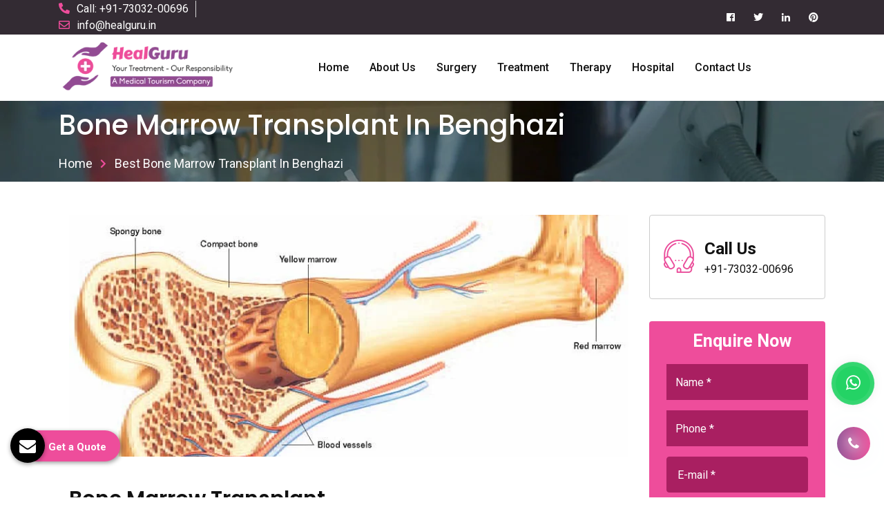

--- FILE ---
content_type: text/html; charset=UTF-8
request_url: https://www.healguru.in/bone-marrow-transplant-in-benghazi.html
body_size: 15108
content:
<!doctype html>
<html lang="en">
<head>
<base href="https://www.healguru.in/">
<meta charset="utf-8">
<meta name="viewport" content="width=device-width, initial-scale=1, shrink-to-fit=no">
<title>Bone Marrow Transplant In Benghazi, Bone Marrow Transplant Hospital Cost In India For Benghazi Patients</title>
<meta name="description" content="For Bone Marrow Transplant in Benghazi, contact HEALGURU. We are associated with best Bone Marrow Transplant Hospital and top surgeons in India providing best cost for Benghazi Patients. Book your appointment now">
<meta name="keywords" content="Bone Marrow Transplant In Benghazi, Bone Marrow Transplant Hospital, Bone Marrow Transplant Cost, Bone Marrow Transplant Surgeons, Bone Marrow Transplant Specialist, Bone Marrow Transplant Doctors">
<meta name="author" content="HealGuru India Pvt Ltd">


<link rel="canonical" href="https://www.healguru.in/bone-marrow-transplant-in-benghazi.html">

<meta name="distribution" content="global">
<meta name="language" content="English">
<meta name="rating" content="general">
<meta name="ROBOTS" content="index, follow">
<meta name="revisit-after" content="Daily">
<meta name="googlebot" content="index, follow">
<meta name="bingbot" content="index, follow">

<meta name="og:title" content="Medical Treatment In India | Best Surgery In India | Medical Travel To India">
<meta name="og:site_name" content="medicaltravel.healguru.in">
<meta name="og:description" content="If you want to get a surgery, a treatment or an organ transplant in India, Healguru is there to help. High Quality Hospitals with Meticulously Experienced Surgeons is our commitment."> 
<meta name="og:type" content="Medical Tourism">
<meta name="og:image" content="https://www.healguru.in/images/sitepages/company-profile.png">
<meta name="og:url" content="https://www.healguru.in/">

<meta name="twitter:card" content="medicaltravel.healguru.in">
<meta name="twitter:site" content="https://www.healguru.in/">
<meta name="twitter:title" content="Medical Treatment In India | Best Surgery In India | Medical Travel To India">
<meta name="twitter:description" content="If you want to get a surgery, a treatment or an organ transplant in India, Healguru is there to help. High Quality Hospitals with Meticulously Experienced Surgeons is our commitment."> 
<meta name="twitter:image" content="https://www.healguru.in/images/sitepages/company-profile.png">

<meta name="viewport" content="width=device-width, initial-scale=1">
<link rel="shortcut icon" type="image/x-icon" href="healguru/img/favicon.png">
<link rel="stylesheet" href="healguru/css/normalize.css">
<link rel="stylesheet" href="healguru/css/main.css">
<link rel="stylesheet" href="healguru/css/bootstrap.min.css">
<link rel="stylesheet" href="healguru/css/animate.min.css">
<link rel="stylesheet" href="healguru/css/fontawesome-all.min.css">
<link rel="stylesheet" href="healguru/fonts/flaticon.css">
<link rel="stylesheet" href="healguru/css/font/flaticon.css">
<link rel="stylesheet" href="healguru/css/meanmenu.min.css">
<link rel="stylesheet" href="healguru/css/magnific-popup.css">
<link rel="stylesheet" href="healguru/vendor/OwlCarousel/owl.carousel.min.css">
<link rel="stylesheet" href="healguru/vendor/OwlCarousel/owl.theme.default.min.css" >
<link rel="stylesheet" href="healguru/vendor/slider/css/nivo-slider.css" >
<link rel="stylesheet" href="healguru/css/elements.css">
<link rel="stylesheet" href="healguru/style.css">
<script src="healguru/js/modernizr-3.5.0.min.js"></script>
<!-- Global site tag (gtag.js) - Google Analytics -->
<script async src="https://www.googletagmanager.com/gtag/js?id=UA-137744808-1"></script>
<script>
  window.dataLayer = window.dataLayer || [];
  function gtag(){dataLayer.push(arguments);}
  gtag('js', new Date());

  gtag('config', 'UA-137744808-1');
</script><script async src="https://www.googletagmanager.com/gtag/js?id=G-M10N0D4X1G"></script>
<script>
  window.dataLayer = window.dataLayer || [];
  function gtag(){dataLayer.push(arguments);}
  gtag('js', new Date());

  gtag('config', 'G-M10N0D4X1G');
</script>


</head>
<body class="mean-container">


<!-- scrollUp End Here -->
<div id="wrapper" class="wrapper">
  <!-- Header Area Start Here -->

<div class="header-top-bar top-bar-border-bottom bg-light-primary100">
<div class="container">
<div class="row">
<div class="col-xl-4 col-lg-4 col-md-12 col-12 header-contact-layout1 ">
<ul>
<li> <i class="fas fa-phone"></i>Call:  +91-73032-00696</li>
<li> <i class="far fa-envelope"></i><a  href="mailto:info@healguru.in" class="email-link" title="info@healguru.in">info@healguru.in</a></li>
</ul>
</div>

<div class="col-xl-4 col-lg-4 col-md-12 col-sm-12 col-xs-12 google_translate_element-type text-center">
<div class="google-translate">                            
<div id="google_translate_element"></div>
<script>
function googleTranslateElementInit() {
new google.translate.TranslateElement({pageLanguage: 'en'}, 'google_translate_element');
}
//]]>
</script>
<script src="https://translate.google.com/translate_a/element.js?cb=googleTranslateElementInit"></script>
</div> 
</div>

<div class="col-xl-4 d-none d-xl-block">
<ul class="header-social-layout1">
<li> <a href="https://www.facebook.com/HealguruIndia/" target="_blank" title="Facebook"> <i class="fab fa-facebook-f"></i> </a> </li>
<li> <a href="https://twitter.com/healguru" target="_blank" title="Twitter"> <i class="fab fa-twitter"></i> </a> </li>
<li> <a href="https://www.linkedin.com/company/healguru" target="_blank" title="Linkedin"> <i class="fab fa-linkedin-in"></i> </a> </li>
<li> <a href="https://in.pinterest.com/healguru/" target="_blank" title="Pinterest"> <i class="fab fa-pinterest"></i> </a> </li>

</ul>
</div>
</div>
</div>
</div>

<header id="header_1">
<div class="header-menu-area header-menu-layout1">
<div class="container">
<div class="row no-gutters d-flex align-items-center">
<div class="col-lg-3 col-md-4 logo-area-layout1"> <a href="/" class="temp-logo" title="HealGuru India Pvt Ltd "> <img src="images/heal-guru-logo.png" alt="HealGuru India Pvt Ltd " class="img-fluid" title="HealGuru India Pvt Ltd "> </a> </div>
<div class="col-lg-8 col-md-8 possition-static">
<div class="template-main-menu">
<nav id="dropdown">
<ul>
<li> <a href="/" title="Home">Home</a></li>
<li> <a href="about-us.html" title="About us">About us</a></li>
<li> <a role="button" class="pointercss" title="Surgery">Surgery</a>
<ul class="mega-menu">
<li> <a href="spine-surgery-in-benghazi.html" title="">Spine Surgery </a></li>
<li> <a href="angioplasty-surgery-in-benghazi.html" title="">Angioplasty Surgery </a></li>
<li> <a href="bentall-surgery-in-benghazi.html" title="">Bentall Surgery </a></li>
<li> <a href="brain-surgery-in-benghazi.html" title="">Brain Surgery </a></li>
<li> <a href="gastric-sleeve-surgery-in-benghazi.html" title="">Gastric Sleeve Surgery </a></li>
<li> <a href="cardiac-surgery-in-benghazi.html" title="">Cardiac Surgery </a></li>
<li> <a href="hip-resurfacing-in-benghazi.html" title="">Hip Resurfacing </a></li>
<li> <a href="bypass-surgery-in-benghazi.html" title="">Bypass Surgery </a></li>
<li> <a href="robotic-cancer-surgery-in-benghazi.html" title="">Robotic Cancer Surgery </a></li>
<li> <a href="knee-surgery-in-benghazi.html" title="">Knee Surgery </a></li>
<li> <a href="oncology-surgery-in-benghazi.html" title="">Oncology Surgery </a></li>
<li> <a href="paediatric-orthopedic-surgery-in-benghazi.html" title="">Paediatric Orthopedic Surgery </a></li>
<li> <a href="breast-surgery-in-benghazi.html" title="Breast Surgery">Breast Surgery </a></li>
<li> <a href="breast-implant-surgery-in-benghazi.html" title="Breast Implant Surgery">Breast Implant Surgery </a></li>
<li> <a href="bariatric-surgery-in-benghazi.html" title="Bariatric Surgery ">Bariatric Surgery  </a></li>
<li> <a href="heart-surgery-in-benghazi.html" title="Heart Surgery">Heart Surgery </a></li>
<li> <a href="coronary-angioplasty-surgery-in-benghazi.html" title="Coronary Angioplasty Surgery">Coronary Angioplasty Surgery </a></li>
<li> <a href="coronary-artery-bypass-graft-in-benghazi.html" title="Coronary Artery Bypass Graft">Coronary Artery Bypass Graft </a></li>
<li> <a href="heart-bypass-surgery-in-benghazi.html" title="Heart Bypass Surgery">Heart Bypass Surgery </a></li>
<li> <a href="heart-valve-replacement-surgery-in-benghazi.html" title="Heart Valve Replacement Surgery">Heart Valve Replacement Surgery </a></li>
<li> <a href="orthopedic-surgery-in-benghazi.html" title="Orthopedic Surgery">Orthopedic Surgery </a></li>
<li> <a href="knee-replacement-surgery-in-benghazi.html" title="">Knee Replacement Surgery </a></li>
<li> <a href="hip-replacement-surgery-in-benghazi.html" title="">Hip Replacement Surgery  </a></li>
<li> <a href="spinal-surgery-in-benghazi.html" title="Spinal Surgery">Spinal Surgery </a></li>
<li> <a href="brain-tumor-surgery-in-benghazi.html" title="Brain Tumor Surgery">Brain Tumor Surgery </a></li>
<li> <a href="neurosurgery-in-benghazi.html" title="Neurosurgery">Neurosurgery </a></li>
<li> <a href="robotic-surgery-in-benghazi.html" title="Robotic Surgery">Robotic Surgery </a></li>
<li> <a href="spinal-stenosis-surgery-in-benghazi.html" title="Spinal Stenosis Surgery">Spinal Stenosis Surgery </a></li>
<li> <a href="sleeve-gastrectomy-surgery-in-benghazi.html" title="Sleeve Gastrectomy Surgery">Sleeve Gastrectomy Surgery </a></li>
<li> <a href="oncology-in-benghazi.html" title="Oncology">Oncology </a></li>
<li> <a href="organ-transplantation-in-benghazi.html" title="Organ Transplantation">Organ Transplantation </a></li>

</ul>
</li>
<li> <a role="button" class="pointercss" title="Treatment">Treatment</a>
<ul class="mega-menu">
<li> <a href="stem-cell-treatment-in-benghazi.html " title="">Stem Cell Treatment </a></li>
<li> <a href="cheap-cancer-treatment-in-benghazi.html " title="">Cheap Cancer Treatment </a></li>
<li> <a href="best-cancer-treatment-in-benghazi.html " title="">Best Cancer Treatment </a></li>
<li> <a href="cancer-treatment-in-benghazi.html " title="Cancer Treatment">Cancer Treatment </a></li>
<li> <a href="dental-treatment-in-benghazi.html " title="Dental Treatment">Dental Treatment </a></li>
<li> <a href="organ-transplant-in-benghazi.html " title="Organ Transplant">Organ Transplant </a></li>
<li> <a href="kidney-transplant-in-benghazi.html " title="Kidney Transplant">Kidney Transplant </a></li>
<li> <a href="liver-transplant-in-benghazi.html " title="Liver Transplant">Liver Transplant </a></li>
<li> <a href="urology-treatment-in-benghazi.html " title="Urology Treatment">Urology Treatment </a></li>
<li> <a href="bone-marrow-transplant-in-benghazi.html " title="Bone Marrow Transplant">Bone Marrow Transplant </a></li>
<li> <a href="herniated-disc-treatment-in-benghazi.html " title="Herniated Disc Treatment">Herniated Disc Treatment </a></li>
<li> <a href="breast-cancer-treatment-in-benghazi.html " title="Breast Cancer Treatment">Breast Cancer Treatment </a></li>
<li> <a href="lung-cancer-treatment-in-benghazi.html " title="Lung Cancer Treatment">Lung Cancer Treatment </a></li>
<li> <a href="prostate-cancer-treatment-in-benghazi.html " title="Prostate Cancer Treatment">Prostate Cancer Treatment </a></li>
<li> <a href="brain-tumor-treatment-in-benghazi.html " title="Brain Tumor Treatment">Brain Tumor Treatment </a></li>
<li> <a href="brain-cancer-treatment-in-benghazi.html " title="Brain Cancer Treatment">Brain Cancer Treatment </a></li>
<li> <a href="alternative-cancer-treatment-in-benghazi.html " title="Alternative Cancer Treatment">Alternative Cancer Treatment </a></li>
<li> <a href="cancer-specialist-in-benghazi.html " title="Cancer Specialist">Cancer Specialist </a></li>
<li> <a href="blood-cancer-treatment-in-benghazi.html " title="Blood Cancer Treatment">Blood Cancer Treatment </a></li>
<li> <a href="lymphoma-treatment-in-benghazi.html " title="Lymphoma Treatment">Lymphoma Treatment </a></li>
<li> <a href="liver-cancer-treatment-in-benghazi.html " title="Liver Cancer Treatment">Liver Cancer Treatment </a></li>
<li> <a href="bone-cancer-treatment-in-benghazi.html " title="Bone Cancer Treatment">Bone Cancer Treatment </a></li>
<li> <a href="mouth-cancer-treatment-in-benghazi.html " title="Mouth Cancer Treatment">Mouth Cancer Treatment </a></li>
<li> <a href="oncology-treatment-in-benghazi.html " title="Oncology Treatment">Oncology Treatment </a></li>
<li> <a href="heart-treatment-in-benghazi.html " title="Heart Treatment">Heart Treatment </a></li>

</ul>
</li>
<li> <a role="button" class="pointercss" title="Therapy">Therapy</a>
<ul class="dropdown-menu-col-1">
<li> <a href="stem-cell-therapy-in-benghazi.html " title=" ">Stem Cell Therapy </a></li>
<li> <a href="proton-beam-therapy-in-benghazi.html " title=" ">Proton Beam Therapy </a></li>
<li> <a href="chemotherapy-in-benghazi.html " title="Chemotherapy ">Chemotherapy </a></li>
<li> <a href="radiotherapy-in-benghazi.html " title="Radiotherapy ">Radiotherapy </a></li>

</ul>
</li>
<li> <a href="hospitals.html" title="Hospital">Hospital</a></li>
<li> <a href="contact-us.html" title="Contact Us">Contact Us</a></li>
</ul>
</nav>
</div>
</div>          
</div>
</div>
</div>
</header>
  
<section class="inner-page-banner bg-common inner-page-top-margin" data-bg-image="healguru/img/figure/figure2.jpg">
    <div class="container">
      <div class="row">
        <div class="col-12">
          <div class="breadcrumbs-area">
            <h1>Bone Marrow Transplant In Benghazi </h1>
            <ul>
              <li> <a href="/" title="Home">Home</a> </li>
              <li>Best Bone Marrow Transplant In Benghazi</li>
            </ul>
          </div>
        </div>
      </div>
    </div>
  </section>
   <section class="single-department-wrap-layout1 bg-light-primary100 py-5">
    <div class="container">
      <div class="row" id="no-equal-gallery">
      
        <div class="col-xl-9 col-lg-8 col-12 no-equal-item">
          <div class="tab-content">
            <div role="tabpanel" class="tab-pane fade active show" id="department1">
              <div class="single-departments-box-layout1 single-departments-img">
                <div class="single-departments-img"> 
					
				<img src="images/products/img-bone-marrow-transplant.jpg" class="img-fluid" alt="Bone Marrow Transplant  In Benghazi" title="Bone Marrow Transplant In Benghazi"> </div>
                <div class="item-content">
                  <div class="item-content-wrap department-info">
                    <h2 class="item-title title-bar-primary5">Bone Marrow Transplant</h2>
                    <p style="text-align:justify">Seeking for<strong> Bone Marrow Transplant In Benghazi</strong>? <strong>HealGuru India Pvt Ltd</strong> act as a bridge to minimize the gap and help Benghazi patients to get quality and affordable health services in India. We have an experienced team of professionals to assist you throughout your stay. If you are looking for <strong>Bone Marrow Transplant in Benghazi</strong>, we the prominent Medical Tourism Company based in India will take you from Benghazi to India for your <strong>Bone Marrow Transplant</strong>. So, you can rely on us for making the necessary arrangements such as hotel bookings near to the hospital, FRRO registration, on ground patient management and foreign exchange services from Benghazi to India.</p>

<p style="text-align:justify">We ensure that our Benghazi clients get the services from the top Doctors for <strong>Bone Marrow Transplant in India</strong>. Our aim is to make outstanding health services accessible to everyone by facilitating the patient’s stay in India so that he or she can comfortably go through the treatment without any concern.</p>

<p style="text-align:justify">The <strong>Bone Marrow Transplant </strong>Hospital in India is accredited by JCI and NABH to establish trust and credibility among the patients coming from Benghazi. The high success rate of all surgeries and treatment is a sign of the quality of the health services here. We also promise the lowest <strong>Bone Marrow Transplant </strong>Cost. So, you don’t need to think twice, if you are living in Benghazi and looking to get best <strong>Bone Marrow Transplant in India</strong>. Call now to discuss more.</p>
                  </div>
                </div>
              </div>
            </div>
          </div>
        </div>
        
<div class="sidebar-widget-area sidebar-break-md col-xl-3 col-lg-4 col-12 no-equal-item">
          <div class="widget widget-call-to-action-light">
            <div class="media"> <img src="healguru/img/figure/figure6.png" alt="figure">
              <div class="media-body space-sm">
                <p class="mb-0">Call Us</p>
                <span> +91-73032-00696</span> </div>
            </div>
          </div>

          <div class="widget widget-appointment text-center">
            <p class="enquiry-title text-center w-100">Enquire Now</p>
			<div class="modal-body" id="topenquirybox_product">
                    <div id="tsuccessmsg_product" class="msg"></div>
            <form name="enquiryform" action="enquiries/add" method="post" >
        <input type="hidden" name="enquiry_for" value="Enquiry For Contact Us">
       <input type="hidden" name="page_url" value="https://www.healguru.in/bone-marrow-transplant-in-benghazi.html">	
              <div class="form-group">
                <input type="text" placeholder="Name *" class="form-control" name="name" id="form-name"  data-error="Name field is required" required>
                <div class="help-block with-errors"></div>
              </div>
              <div class="form-group">
                <input type="text" placeholder="Phone *" class="form-control" name="mobile" id="form-phone" onKeyPress="return event.charCode >= 48 &amp;&amp; event.charCode <= 57 || event.charCode == 43 || event.charCode == 45 || event.charCode == 0" maxlength="15"  data-error="Phone field is required" required>
                <div class="help-block with-errors"></div>
              </div>
              <div class="form-group">
              <input type="email" placeholder="E-mail *" class="form-control" name="email" id="form-email"
                                        data-error="E-mail field is required" required>
                <div class="help-block with-errors"></div>
              </div> 
			  
			  
					 <div class="form-group">
                        												<select name ="country" class="form-control">
						<option value="">Select Country</option>
												<option value="India">India</option>						
												<option value="Afghanistan">Afghanistan</option>						
												<option value="Albania">Albania</option>						
												<option value="Algeria">Algeria</option>						
												<option value="American Samoa">American Samoa</option>						
												<option value="Andorra">Andorra</option>						
												<option value="Angola">Angola</option>						
												<option value="Anguilla">Anguilla</option>						
												<option value="Antarctica">Antarctica</option>						
												<option value="Antigua and Barbuda">Antigua and Barbuda</option>						
												<option value="Argentina">Argentina</option>						
												<option value="Armenia">Armenia</option>						
												<option value="Aruba">Aruba</option>						
												<option value="Australia">Australia</option>						
												<option value="Austria">Austria</option>						
												<option value="Azerbaijan">Azerbaijan</option>						
												<option value="Bahamas">Bahamas</option>						
												<option value="Bahrain">Bahrain</option>						
												<option value="Bangladesh">Bangladesh</option>						
												<option value="Barbados">Barbados</option>						
												<option value="Belarus">Belarus</option>						
												<option value="Belgium">Belgium</option>						
												<option value="Belize">Belize</option>						
												<option value="Benin">Benin</option>						
												<option value="Bermuda">Bermuda</option>						
												<option value="Bhutan">Bhutan</option>						
												<option value="Bolivia">Bolivia</option>						
												<option value="Bosnia and Herzegowina">Bosnia and Herzegowina</option>						
												<option value="Botswana">Botswana</option>						
												<option value="Bouvet Island">Bouvet Island</option>						
												<option value="Brazil">Brazil</option>						
												<option value="British Indian Ocean Territory">British Indian Ocean Territory</option>						
												<option value="Brunei Darussalam">Brunei Darussalam</option>						
												<option value="Bulgaria">Bulgaria</option>						
												<option value="Burkina Faso">Burkina Faso</option>						
												<option value="Burundi">Burundi</option>						
												<option value="Cambodia">Cambodia</option>						
												<option value="Cameroon">Cameroon</option>						
												<option value="Canada">Canada</option>						
												<option value="Cape Verde">Cape Verde</option>						
												<option value="Cayman Islands">Cayman Islands</option>						
												<option value="Central African Republic">Central African Republic</option>						
												<option value="Chad">Chad</option>						
												<option value="Chile">Chile</option>						
												<option value="China">China</option>						
												<option value="Christmas Island">Christmas Island</option>						
												<option value="Cocos (Keeling) Islands">Cocos (Keeling) Islands</option>						
												<option value="Colombia">Colombia</option>						
												<option value="Comoros">Comoros</option>						
												<option value="Congo">Congo</option>						
												<option value="Cook Islands">Cook Islands</option>						
												<option value="Costa Rica">Costa Rica</option>						
												<option value="Croatia (local name: Hrvatska)">Croatia (local name: Hrvatska)</option>						
												<option value="Cuba">Cuba</option>						
												<option value="Cyprus">Cyprus</option>						
												<option value="Czech Republic">Czech Republic</option>						
												<option value="Denmark">Denmark</option>						
												<option value="Djibouti">Djibouti</option>						
												<option value="Dominica">Dominica</option>						
												<option value="Dominican Republic">Dominican Republic</option>						
												<option value="East Timor">East Timor</option>						
												<option value="Ecuador">Ecuador</option>						
												<option value="Egypt">Egypt</option>						
												<option value="El Salvador">El Salvador</option>						
												<option value="Equatorial Guinea">Equatorial Guinea</option>						
												<option value="Eritrea">Eritrea</option>						
												<option value="Estonia">Estonia</option>						
												<option value="Ethiopia">Ethiopia</option>						
												<option value="Falkland Islands (Malvinas)">Falkland Islands (Malvinas)</option>						
												<option value="Faroe Islands">Faroe Islands</option>						
												<option value="Fiji">Fiji</option>						
												<option value="Finland">Finland</option>						
												<option value="France">France</option>						
												<option value="France Metropolitan">France Metropolitan</option>						
												<option value="French Guiana">French Guiana</option>						
												<option value="French Polynesia">French Polynesia</option>						
												<option value="French Southern Territories">French Southern Territories</option>						
												<option value="Gabon">Gabon</option>						
												<option value="Gambia">Gambia</option>						
												<option value="Georgia">Georgia</option>						
												<option value="Germany">Germany</option>						
												<option value="Ghana">Ghana</option>						
												<option value="Gibraltar">Gibraltar</option>						
												<option value="Greece">Greece</option>						
												<option value="Greenland">Greenland</option>						
												<option value="Grenada">Grenada</option>						
												<option value="Guadeloupe">Guadeloupe</option>						
												<option value="Guam">Guam</option>						
												<option value="Guatemala">Guatemala</option>						
												<option value="Guinea">Guinea</option>						
												<option value="Guinea-Bissau">Guinea-Bissau</option>						
												<option value="Guyana">Guyana</option>						
												<option value="Haiti">Haiti</option>						
												<option value="Heard and Mc Donald Islands">Heard and Mc Donald Islands</option>						
												<option value="Honduras">Honduras</option>						
												<option value="Hong Kong">Hong Kong</option>						
												<option value="Hungary">Hungary</option>						
												<option value="Iceland">Iceland</option>						
												<option value="Indonesia">Indonesia</option>						
												<option value="Iran (Islamic Republic of Iraq">Iran (Islamic Republic of Iraq</option>						
												<option value="Ireland">Ireland</option>						
												<option value="Israel">Israel</option>						
												<option value="Italy">Italy</option>						
												<option value="Jamaica">Jamaica</option>						
												<option value="Japan">Japan</option>						
												<option value="Jordan">Jordan</option>						
												<option value="Kazakhstan">Kazakhstan</option>						
												<option value="Kenya">Kenya</option>						
												<option value="Kiribati">Kiribati</option>						
												<option value="Kuwait">Kuwait</option>						
												<option value="Kyrgyzstan">Kyrgyzstan</option>						
												<option value="Latvia">Latvia</option>						
												<option value="Lebanon">Lebanon</option>						
												<option value="Lesotho">Lesotho</option>						
												<option value="Liberia">Liberia</option>						
												<option value="Libyan Arab Jamahiriya">Libyan Arab Jamahiriya</option>						
												<option value="Liechtenstein">Liechtenstein</option>						
												<option value="Lithuania">Lithuania</option>						
												<option value="Luxembourg">Luxembourg</option>						
												<option value=" Macao"> Macao</option>						
												<option value="Macedonia">Macedonia</option>						
												<option value="Madagascar">Madagascar</option>						
												<option value="Malawi">Malawi</option>						
												<option value=" Malaysia"> Malaysia</option>						
												<option value="Maldives">Maldives</option>						
												<option value="Mali">Mali</option>						
												<option value="Malta">Malta</option>						
												<option value="Marshall Islands">Marshall Islands</option>						
												<option value="Martinique">Martinique</option>						
												<option value="Mauritania">Mauritania</option>						
												<option value="Mauritius">Mauritius</option>						
												<option value="Mayotte">Mayotte</option>						
												<option value="Mexico">Mexico</option>						
												<option value="Micronesia">Micronesia</option>						
												<option value="Moldova">Moldova</option>						
												<option value="Monaco">Monaco</option>						
												<option value="Mongolia">Mongolia</option>						
												<option value="Montserrat">Montserrat</option>						
												<option value="Morocco">Morocco</option>						
												<option value="Mozambique">Mozambique</option>						
												<option value="Myanmar">Myanmar</option>						
												<option value="Namibia">Namibia</option>						
												<option value="Nauru">Nauru</option>						
												<option value="Nepal">Nepal</option>						
												<option value="Netherlands">Netherlands</option>						
												<option value="Netherlands Antilles">Netherlands Antilles</option>						
												<option value="New Caledonia">New Caledonia</option>						
												<option value="New Zealand">New Zealand</option>						
												<option value="Nicaragua">Nicaragua</option>						
												<option value="Niger">Niger</option>						
												<option value="Nigeria">Nigeria</option>						
												<option value="Niue">Niue</option>						
												<option value="Norfolk Island">Norfolk Island</option>						
												<option value="North Korea">North Korea</option>						
												<option value="Northern Mariana Islands">Northern Mariana Islands</option>						
												<option value="Norway">Norway</option>						
												<option value="Oman">Oman</option>						
												<option value="Pakistan">Pakistan</option>						
												<option value="Palau">Palau</option>						
												<option value="Panama">Panama</option>						
												<option value="Papua New Guinea">Papua New Guinea</option>						
												<option value="Paraguay">Paraguay</option>						
												<option value="Peru">Peru</option>						
												<option value="Philippines">Philippines</option>						
												<option value="Pitcairn">Pitcairn</option>						
												<option value="Poland">Poland</option>						
												<option value="Portugal">Portugal</option>						
												<option value="Puerto Rico">Puerto Rico</option>						
												<option value="Qatar">Qatar</option>						
												<option value="Reunion">Reunion</option>						
												<option value="Romania">Romania</option>						
												<option value="Russian Federation">Russian Federation</option>						
												<option value="Rwanda">Rwanda</option>						
												<option value="Saint Kitts and Nevis">Saint Kitts and Nevis</option>						
												<option value="Saint Lucia">Saint Lucia</option>						
												<option value="Saint Vincent and the Grenadines">Saint Vincent and the Grenadines</option>						
												<option value="Samoa">Samoa</option>						
												<option value="San Marino">San Marino</option>						
												<option value="Sao Tome and Principe">Sao Tome and Principe</option>						
												<option value="Saudi Arabia">Saudi Arabia</option>						
												<option value="Senegal">Senegal</option>						
												<option value="Seychelles">Seychelles</option>						
												<option value="Sierra Leone">Sierra Leone</option>						
												<option value="Singapore">Singapore</option>						
												<option value="Slovakia (Slovak Republic)">Slovakia (Slovak Republic)</option>						
												<option value="Slovenia">Slovenia</option>						
												<option value="Solomon Islands">Solomon Islands</option>						
												<option value="Somalia">Somalia</option>						
												<option value="South Africa">South Africa</option>						
												<option value="South Korea">South Korea</option>						
												<option value="Spain">Spain</option>						
												<option value="Sri Lanka">Sri Lanka</option>						
												<option value="St. Helena">St. Helena</option>						
												<option value="St. Pierre and Miquelon">St. Pierre and Miquelon</option>						
												<option value="Sudan">Sudan</option>						
												<option value="Suriname">Suriname</option>						
												<option value="Svalbard and Jan Mayen Islands">Svalbard and Jan Mayen Islands</option>						
												<option value="Swaziland">Swaziland</option>						
												<option value="Sweden">Sweden</option>						
												<option value="Switzerland">Switzerland</option>						
												<option value="Syrian Arab Republic">Syrian Arab Republic</option>						
												<option value="Taiwan">Taiwan</option>						
												<option value="Tajikistan">Tajikistan</option>						
												<option value="Tanzania">Tanzania</option>						
												<option value="Thailand">Thailand</option>						
												<option value="Togo">Togo</option>						
												<option value="Tokelau">Tokelau</option>						
												<option value="Tonga">Tonga</option>						
												<option value="Trinidad and Tobago">Trinidad and Tobago</option>						
												<option value="Tunisia">Tunisia</option>						
												<option value="Turkey">Turkey</option>						
												<option value="Turkmenistan">Turkmenistan</option>						
												<option value="Turks and Caicos Islands">Turks and Caicos Islands</option>						
												<option value="Tuvalu">Tuvalu</option>						
												<option value="Uganda">Uganda</option>						
												<option value="Ukraine">Ukraine</option>						
												<option value="United Arab Emirates">United Arab Emirates</option>						
												<option value="United Kingdom">United Kingdom</option>						
												<option value="United States">United States</option>						
												<option value=" United States Minor Outlying Islands"> United States Minor Outlying Islands</option>						
												<option value="Uruguay">Uruguay</option>						
												<option value="Uzbekistan">Uzbekistan</option>						
												<option value="Vanuatu">Vanuatu</option>						
												<option value="Vatican City State (Holy See)">Vatican City State (Holy See)</option>						
												<option value="Venezuela">Venezuela</option>						
												<option value="Vietnam">Vietnam</option>						
												<option value="Virgin Islands (British)">Virgin Islands (British)</option>						
												<option value="Virgin Islands (U.S.)">Virgin Islands (U.S.)</option>						
												<option value="Wallis And Futuna Islands">Wallis And Futuna Islands</option>						
												<option value="Western Sahara">Western Sahara</option>						
												<option value="Yemen">Yemen</option>						
												<option value="Yugoslavia">Yugoslavia</option>						
												<option value="Congo, The Democratic Republic Of The Zambia">Congo, The Democratic Republic Of The Zambia</option>						
												<option value="Zimbabwe">Zimbabwe</option>						
												 
						</select>
												
                        <div class="help-block with-errors"></div>
                     </div>
					 
             <div class="form-group">
                <textarea placeholder="Write to Us" class="textarea form-control" name="message"
                                        id="form-message" rows="5" cols="20" data-error="Message field is required"
                                        required></textarea>
                <div class="help-block with-errors"></div>
              </div>
              <div class="form-group text-center">
                <button class="item-btn">Submit Now<i class="fas fa-chevron-right"></i></button>
              </div>
            </form>
			</div>
          </div>
        </div>
		 <script src="https://code.jquery.com/jquery-1.12.3.min.js"></script>

<script>
   $(function() {
   	$("#topenquirybox_product form").on('submit', function(event) {
   		
   		var $form = $(this);		
   		$.ajax({
   			type: $form.attr('method'),
   			url: $form.attr('action'),
   			data: $form.serialize(),
   			success: function() {
    		$('#tsuccessmsg_product').html('Thank you for your enquiry with us, <br> Our representative will get in touch with you soon.');
   		 	$('#tsuccessmsg_product').addClass(' alert alert-success');
   						 			 
   			 $("#tsuccessmsg_product").show();
   			 setTimeout(function() { $("#tsuccessmsg_product").hide(); }, 5000);
   			 $('#topenquirybox_product form')[0].reset();		 
    			
   			}
   		});
   		event.preventDefault();		 
   	});
   });
</script>      </div>
    </div>
  </section>


  <section class="faq">
<div class="container">
<div class="row">
<div class="col-xl-6 col-lg-6 col-md-6 col-sm-12 col-xs-12 content-side-product-details align-self-center">
                
     
 
  
 
  
 
  
 
  
 
  
 
  
 
  
 
  
 
  
 
 <p style="text-align:justify">If you&#39;re looking for Bone Marrow Transplant in Benghazi, <strong>HealGuru India Pvt Ltd </strong>can help. As a medical tourism company in India, we provide high-quality medical facilities to patients from all over the world, including Benghazi to India. We work with top-rated hospitals In India and highly skilled surgeons who specialize in gastric sleeve surgery. Our team will help you find the best hospital and surgeon for your needs, and we&#39;ll take care of all the details to make your medical journey from &nbsp;<a href="https://www.healguru.in/bone-marrow-transplant-in-luanda.html">Luanda</a>,&nbsp;<a href="https://www.healguru.in/bone-marrow-transplant-in-andijan.html">Andijan</a>,&nbsp;<a href="https://www.healguru.in/bone-marrow-transplant-in-shymkent.html">Shymkent</a> to India as smooth and stress-free as possible.</p>

<h4>Why Need Our Help For Bone Marrow Transplant In India From Benghazi?</h4>

<p style="text-align:justify">Our services include arranging your travel from Benghazi&nbsp;and accommodations, scheduling your surgery and follow-up appointments, and providing you support throughout your entire journey In India. We understand that traveling for medical care can be overwhelming, but we&#39;re here to make it easy and comfortable for you. In addition to Bone Marrow Transplant, we offer a wide range of medical treatments and procedures that is beneficial for thousands of patients in &nbsp;<a href="https://www.healguru.in/bone-marrow-transplant-in-baku.html">Baku</a>,&nbsp;<a href="https://www.healguru.in/bone-marrow-transplant-in-cambodia.html">Cambodia</a>,&nbsp;<a href="https://www.healguru.in/bone-marrow-transplant-in-papua-new-guinea.html">Papua New Guinea</a>. Our goal is to provide you with the highest quality medical care at affordable prices, without compromising on the level of care you receive. We also offer personalized care and support to our Benghazi&nbsp;patients throughout their journey, ensuring a comfortable and successful recovery.</p>

<h4 style="text-align:justify">A Call Away From You, Ring Us Now!</h4>

<p style="text-align:justify">If you&#39;re interested in Bone Marrow Transplant in &nbsp;<a href="https://www.healguru.in/bone-marrow-transplant-in-uzbekistan.html">Uzbekistan</a>,&nbsp;<a href="https://www.healguru.in/bone-marrow-transplant-in-fiji.html">Fiji</a>,&nbsp;<a href="https://www.healguru.in/bone-marrow-transplant-in-al-madam.html">Al Madam</a> contact us today. We&#39;ll be happy to answer any questions you may have and help you get started on your journey to a healthier, happier you. We are committed to providing you with the highest level of care and support throughout your medical journey. We are here to help you. Ping us or drop an email here.</p>
</div>
<div class="col-xl-6 col-lg-6 col-md-6 col-sm-12 col-xs-12 faq_side align-self-center">
<h2 class="h2-title text-center">Frequently Asked Question</h2>
<div class="accordion">



<div class="accordion-item">
<button id="6" aria-expanded="false"><span class="accordion-title text-white">What is the company profile?</span><span class="icon" aria-hidden="true"></span></button>
<div class="accordion-content">
<p style="text-align:justify"><strong>HealGuru India Pvt Ltd, </strong>established by <strong>Praveen Kumar Singh (Founder &amp; Director)</strong>, is the name to reckon for trusted medical treatments. The company has acquired a distinguished position amidst the leaders when it comes to health tourism in India. We have become the sough-after name for our clients who are looking for lucrative deals for medical treatments and thereafter tourism in India.</p>
</div>
</div>


<div class="accordion-item">
<button id="7" aria-expanded="false"><span class="accordion-title text-white">What is medical tourism?</span><span class="icon" aria-hidden="true"></span></button>
<div class="accordion-content">
<p style="text-align:justify">The <strong>medical tourism </strong>or <strong>health tourism i</strong>s basically a practice of going to other country for treatment. After the treatment and recovery, you can also opt for travel. India is one of the favorite destinations for people looking for options for health tourism.</p>
</div>
</div>


<div class="accordion-item">
<button id="8" aria-expanded="false"><span class="accordion-title text-white">Why to choose You in India for Bone Marrow Transplant?</span><span class="icon" aria-hidden="true"></span></button>
<div class="accordion-content">
<p style="text-align:justify">In India, <strong>HealGuru India Pvt Ltd</strong> is the name to bank upon for lucrative deals on medical tourism. For Bone Marrow Transplant, we help you with:</p>

<ul>
	<li style="text-align: justify;">Customized Plans for Treatment
	&nbsp;</li>
	<li style="text-align: justify;">Treatment at Internationally Accredited Hospitals
	&nbsp;</li>
	<li style="text-align: justify;">Best Surgeons And Medical Specialists
	&nbsp;</li>
	<li style="text-align: justify;">Medical Consultations
	&nbsp;</li>
	<li style="text-align: justify;">Personalized Care
	&nbsp;</li>
	<li style="text-align: justify;">Foreign Exchange Services</li>
</ul>
</div>
</div>


<div class="accordion-item">
<button id="9" aria-expanded="false"><span class="accordion-title text-white">What steps are involved in Bone Marrow Transplant medical tourism?</span><span class="icon" aria-hidden="true"></span></button>
<div class="accordion-content">
<p style="text-align:justify">For <strong>Bone Marrow Transplant</strong>, the steps are very simple. You just need to follow the steps given below and relax as the entire process will be taken care by us.</p>

<p style="text-align:justify">Fill the enquiry form available on the website. You can also call us on +91-97111-30969, +91-73032-00696, or drop an email at <a href="mailto:info@healguru.in">info@healguru.in</a>, <a href="mailto:praveen@healguru.in">praveen@healguru.in</a>. WhatsApp chat option is also available.</p>

<p style="text-align:justify">Our team of experts will get back to you to guide you and see the best medical treatment plan for<strong> Bone Marrow Transplant.</strong></p>

<p style="text-align:justify">Select your <strong>Bone Marrow Transplant</strong> Medical Treatment Plan</p>

<p style="text-align:justify">Have a discussion (telephonic/video) with the Doctor and the selected Hospital team.</p>

<p style="text-align:justify">Plan your Travel to India</p>

<p style="text-align:justify">On arrival in India, you will be guided by us on every step right from the treatment to recovery and post recovery.</p>

<p style="text-align:justify">Post <strong>Bone Marrow Transplant</strong> follow-ups are also scheduled by us.</p>

<p style="text-align:justify">&nbsp;</p>
</div>
</div>


<div class="accordion-item">
<button id="10" aria-expanded="false"><span class="accordion-title text-white">What attributes make You best for Bone Marrow Transplant?</span><span class="icon" aria-hidden="true"></span></button>
<div class="accordion-content">
<p style="text-align:justify">There is no alternate available when it comes to <strong>Bone Marrow Transplant</strong> under health tourism. We offer the best of the benefits to our clients and ensure speedy recovery. The major reason to choose us for <strong>Bone Marrow Transplant</strong> are as mentioned below:</p>

<ul>
	<li style="text-align: justify;">Ethical and Compassionate team
	&nbsp;</li>
	<li style="text-align: justify;">Comprehensive Support: Pre Treatment, During Treatment and Post Treatment
	&nbsp;</li>
	<li style="text-align: justify;">Dedicated 24/7 Multilingual Helpline
	&nbsp;</li>
	<li style="text-align: justify;">Customized healthcare solutions
	&nbsp;</li>
	<li style="text-align: justify;">Multiple Quotes
	&nbsp;</li>
	<li style="text-align: justify;">Internationally Accredited Hospitals (JCI &amp; NABH)
	&nbsp;</li>
	<li style="text-align: justify;">Visa acquisition and Visa extension Services
	&nbsp;</li>
	<li style="text-align: justify;">Affordable travel and accommodation</li>
</ul>
</div>
</div>

</div>
</div>
</div>
</div>
</section>
<footer>
<div class="footer-top-wrap">
<div class="container">
<div class="row">
<div class="single-item col-lg-3 col-md-6 col-12">
<div class="footer-box">
<div class="footer-logo">
<a href="/" title="HealGuru India Pvt Ltd "><img src="healguru/img/footerlogo.png" class="img-fluid" alt="HealGuru India Pvt Ltd " title="HealGuru India Pvt Ltd "></a> </div>
<div class="footer-about">
<p>HealGuru India Pvt Ltd is a leading Medical Tourism Company In India. Assisting our clients from start of the treatment till their recovery, we essentially serve as a solution providing platform for international patients. We have an experienced team of professionals to ease your medical journey and stay in the country. </p>
</div>
</div>
</div>
<div class="single-item col-lg-3 col-md-6 col-12">
<div class="footer-box">
<div class="footer-header">
<p class="footer-title">Departments</p>
</div>
<div class="footer-departments">
<ul>
<li><a href="/" title="Medical Tourism Company In India">Home</a></li>
<li><a href="about-us.html" title="Cancer Treatment In India">About Us</a></li>
<li><a href="sitemap.html" title="Breast Surgery In India">Sitemap</a></li>
<li><a href="our-services.html" title="Medical Treatment in India">Our Services</a></li>		
<li><a href="our-presence.html" title="Best Medical Tourism In India">Our Presence</a></li>
<li><a href="hospitals.html" title="Top Hospitals In India">Hospitals</a></li>
<li><a href="blog.html" title="Latest Blogs">Blogs</a></li>
</ul>
</div>
</div>
</div>
<div class="single-item col-lg-3 col-md-6 col-12">
<div class="footer-box">
<div class="footer-header">
<p class="footer-title">Transplants & Treatments</p>
</div>
<div class="footer-quick-link">
<ul>
<li><a href="cancer-treatment.html" title="Best Cancer Treatment In India">Cancer Treatment</a></li>
<li><a href="dental-treatment.html" title="Dental Treatment Hospital In India">Dental Treatment</a></li>
<li><a href="organ-transplant.html" title="Organ Transplant In India">Organ Transplant</a></li>
<li><a href="liver-transplant.html" title="Liver Transplant Hospitals in India">Liver Transplant</a></li>
<li><a href="brain-tumor-treatment.html" title="Best Brain Tumor Treatment in India">Brain Tumor Treatment</a></li>
<li><a href="blood-cancer-treatment.html" title="Blood Cancer Treatment in India">Blood Cancer Treatment</a></li>
</ul>
</div>
</div>
</div>
<div class="single-item col-lg-3 col-md-6 col-12">
<div class="footer-box">
<div class="footer-header">
<p class="footer-title">Get In Touch</p>
</div>
<div class="footer-contact-info footer-quick-link">
<ul>
<li><i class="fas fa-phone"></i>
<br><a href="tel:+91-73032-00696" class="hk-hide" title=" +91-73032-00696"> +91-73032-00696</a></li>
<li><i class="far fa-envelope"></i><a  href="mailto:info@healguru.in" class="email-link" title="info@healguru.in">info@healguru.in</a>, <a  href="mailto:praveen@healguru.in" class="email-link" title="praveen@healguru.in">praveen@healguru.in</a></li>
</ul>
</div>
</div>
</div>
</div>
</div>
</div>
<div class="footer-bottom-wrap">
<div class="copyright"><button onclick="toggleExpand()" class="btn-design">Copyright</button> © 2026 Healguru India Pvt. Ltd. All Rights Reserved. Website Designed &amp; SEO By Webclick™ Digital Pvt. Ltd. <a href="https://www.webclickindia.com" target="_blank" title="Website Designing Company in Delhi India">Website Designing Company India</a> </div>
</div>
<style>

.expandable {
      max-height: 0;
      overflow: hidden;
      position: absolute;
      left: 0px;
      transition: max-height 0.3s ease;
      width: 98%;
      background-color: #201c38;
      padding: 0 10px;
      border-radius: 5px;
    }

    .expandable.open {
      max-height: 500px; /* Adjust based on content */
      padding: 10px;
      z-index: 99999;
      position: relative;
      overflow-y: scroll;
      height:135px;
	  width: 100%;
    }

    .tabs-hidden-and-show button {
      padding: 10px 20px;
      margin-bottom: 10px;
      cursor: pointer;
      background-color: #201c38;
      color: white;
      font-family: arial;
      border: none;
      border-radius: 5px;
    }

   .tabs-hidden-and-show a {
      display: block;
      margin: 5px 0;
      font-family: arial;
      color: #fff;
      text-decoration: none;
    }
.tabs-hidden-and-show ul {
    justify-content: space-between;
    padding-left: 15px;
    padding-right: 15px;
    text-align: center;
}
button.btn-design {
    background: transparent;
    border: none;
}
div#expandDiv ul li {
    display: inline-block;
    margin-right: 0;
    border-right: 1px solid #ccc;
    padding-left: 15px;
    padding-right: 15px;
}

button.btn-design {
    border: none;
    background: transparent;
    color: #777;
}

</style>
<!-- Script -->
<script>
function toggleExpand() {
const div = document.getElementById("expandDiv");
div.classList.toggle("open");
}
</script>
</footer>
<!-- Footer Area End Here -->
</div>
<div id="stop" class="scrollTop">
<span><a href=""><i class="fas fa-angle-double-up"></i> </a></span>
</div>


<div id="whatsapp">
<a href="https://api.whatsapp.com/send?phone=917303200696&amp;text=Hello%20HealGuru,%20I%20would%20like%20to%20know%20more%20details%20about%20your%20services%2C%20Please%20send%20more%20details." target="_blank" id="toggle1" class="wtsapp"><i class="fa fa-whatsapp"></i></a>
<link rel="stylesheet" href="https://cdnjs.cloudflare.com/ajax/libs/font-awesome/4.7.0/css/font-awesome.min.css">
</div>

<div class="phone_lefts-side glow" data-target="html">
<a title="Contact Us" href="tel:7303200696"><i class="fa fa-phone"></i></a>
</div>

<div class="mobile-three-item">
<div class="container">
<div class="row">
<div class="col-12 fulling_part">
<ul>
<li><a href="tel:7303200696" title="Call Us"><i class="fa fa-phone" aria-hidden="true"></i> Call Us</a></li>
<li><a href="https://api.whatsapp.com/send?phone=917303200696&amp;text=Hello%20HealGuru,%20I%20would%20like%20to%20know%20more%20details%20about%20your%20services%2C%20Please%20send%20more%20details." target="_blank" title="Whats App"><i class="fa fa-whatsapp" aria-hidden="true"></i> Whats App</a></li>

<li><a href="#" class="p-0" data-toggle="modal" data-target="#exampleModal-two" title="Enquiry"><i class="fa fa-file-text-o" aria-hidden="true"></i> Enquiry</a></li>
</ul>
</div>
</div>
</div>
</div>
<!-- enquiry -->
<a class="enquiry" data-toggle="modal" data-target="#exampleModal-two" title="Send Enquiry">
<i class="fa fa-envelope"></i>
<strong> Get a Quote </strong></a>

<div class="modal fade bs-example-modal-sm" id="exampleModal-two" tabindex="-1" role="dialog">
<div class="modal-dialog modal-sm" role="document">
<div class="modal-content">
<div class="modal-header">
<button type="button" class="close" data-dismiss="modal" data-target=".bs-example-modal-sm" aria-label="Close"><span aria-hidden="true">×</span></button>
<span class="modal-title">Get a Quote</span>
</div>
<div class="modal-body" id="popup-form">

<p class="send_p">If you have a urgent requirement please fill the form or dial contact number: <br><span class="font-weight-bold">+91 73032-00696
</span></p>

<form action="enquiries/add" method="post">
<p id="popupsuccessmsg"></p>
<input type="hidden" name="enquiry_for" value="Enquiry For Contact Us">
<input type="hidden" name="page_url" value="https://www.healguru.in/">
<div class="row">
<div class="col-lg-12">
<div class="form-group">
<input tabindex="1" class="form-control" type="text" name="name" id="nameBottom" placeholder="Your Name*" required="">
</div>
</div>
<div class="col-lg-12">
<div class="form-group">
<input tabindex="2" class="form-control" type="text" name="email" id="emailBottom" placeholder="Your Email*" required="">
</div>
</div>
<div class="col-lg-12">
<div class="form-group">
<input tabindex="3" class="form-control" type="text" name="mobile" id="mobileBottom" placeholder="Your Mobile Number*" onkeypress="return event.charCode >= 48 &amp;&amp; event.charCode <= 57 || event.charCode == 43 || event.charCode == 45 || event.charCode == 0" maxlength="15" minlength="10" required="">
</div>
</div>
<div class="col-lg-12">
<div class="form-group">
<input tabindex="4" class="form-control locationBottom" type="text" name="address" placeholder="Your Address">
</div>
</div>
<div class="col-lg-12">
<div class="form-group">
<textarea tabindex="5" class="form-control" name="message" id="messageBottom" placeholder="Your Message"></textarea>
</div>
</div>
<div class="col-lg-12">
<button tabindex="7" class="modal_btn w-100" type="submit" name="submit" value="submit" data-submit="...Sending">Submit</button>
</div>
</div>
</form>
</div>
</div>
</div>
</div>

<script src="https://code.jquery.com/jquery-1.12.3.min.js"></script> 
<script>
$(function() {
$("#popup-form form").on('submit', function(event) {

var $form = $(this);    
$.ajax({
type: $form.attr('method'),
url: $form.attr('action'),
data: $form.serialize(),
success: function() {
$('#popupsuccessmsg').html('Thank you for your enquiry with us, <br> Our representative will get in touch with you soon.');
$('#popupsuccessmsg').addClass('alert alert-success');

$("#popupsuccessmsg").show();
setTimeout(function() { $("#popupsuccessmsg").hide(); }, 5000);
$('#popup-form form')[0].reset();     

}
});
event.preventDefault();    
});
});
</script>
<!-- jquery-->
<script src="healguru/js/jquery-2.2.4.min.js"></script>
<script src="healguru/js/plugins.js"></script>
<script src="healguru/js/popper.js"></script>
<script src="healguru/js/bootstrap.min.js"></script>
<script src="healguru/js/jquery.counterup.min.js"></script>
<script src="healguru/js/wow.min.js"></script>
<script src="healguru/js/waypoints.min.js"></script>
<script src="healguru/js/parallaxie.js"></script>
<script src="healguru/vendor/slider/js/jquery.nivo.slider.js"></script>
<script src="healguru/vendor/slider/home.js"></script>
<script src="healguru/vendor/OwlCarousel/owl.carousel.min.js"></script>
<script src="healguru/js/jquery.meanmenu.min.js"></script>
<script src="healguru/js/jquery.magnific-popup.min.js"></script>
<script src="healguru/js/isotope.pkgd.min.js"></script>
<script src="healguru/js/main.js"></script>
<script src="healguru/js/jquery-scroll-top.js"></script>

<script>
const items = document.querySelectorAll(".accordion button");
function toggleAccordion() {
const itemToggle = this.getAttribute('aria-expanded');
for (i = 0; i < items.length; i++) {
items[i].setAttribute('aria-expanded', 'false');
}
if (itemToggle == 'false') {
this.setAttribute('aria-expanded', 'true');
}
}
items.forEach(item => item.addEventListener('click', toggleAccordion));
</script>
</body>
</html>

--- FILE ---
content_type: text/css
request_url: https://www.healguru.in/healguru/fonts/flaticon.css
body_size: 467
content:
	/*
  	Flaticon icon font: Flaticon
  	Creation date: 09/05/2018 12:45
  	*/

@font-face {
  font-family: "Flaticon";
  src: url("Flaticon.eot");
  src: url("Flaticond41d.eot?#iefix") format("embedded-opentype"),
       url("Flaticon.woff") format("woff"),
       url("Flaticon.ttf") format("truetype"),
       url("Flaticon.html#Flaticon") format("svg");
  font-weight: normal;
  font-style: normal;
}

@media screen and (-webkit-min-device-pixel-ratio:0) {
  @font-face {
    font-family: "Flaticon";
    src: url("Flaticon.html#Flaticon") format("svg");
  }
}

[class^="flaticon-"]:before, [class*=" flaticon-"]:before,
[class^="flaticon-"]:after, [class*=" flaticon-"]:after {   
  font-family: Flaticon;
        font-size: 20px;
font-style: normal;
margin-left: 20px;
}

.flaticon-arrows-3:before { content: "\f100"; }
.flaticon-arrows-15:before { content: "\f101"; }
.flaticon-arrows-8:before { content: "\f102"; }
.flaticon-arrows-23:before { content: "\f103"; }
.flaticon-up-arrow:before { content: "\f104"; }
.flaticon-arrows-21:before { content: "\f105"; }
.flaticon-arrows-22:before { content: "\f106"; }
.flaticon-back-1:before { content: "\f107"; }
.flaticon-arrows-17:before { content: "\f108"; }
.flaticon-arrows-16:before { content: "\f109"; }
.flaticon-arrows-12:before { content: "\f10a"; }
.flaticon-arrows-11:before { content: "\f10b"; }
.flaticon-arrows-6:before { content: "\f10c"; }
.flaticon-arrows-5:before { content: "\f10d"; }
.flaticon-arrows-2:before { content: "\f10e"; }
.flaticon-arrows-20:before { content: "\f10f"; }
.flaticon-long-arrow-pointing-to-the-right:before { content: "\f110"; }
.flaticon-left-arrow-chevron:before { content: "\f111"; }
.flaticon-left-arrow-key:before { content: "\f112"; }
.flaticon-long-arrow-pointing-to-left:before { content: "\f113"; }
.flaticon-back-arrow-circular-symbol:before { content: "\f114"; }
.flaticon-arrows-1:before { content: "\f115"; }
.flaticon-upload:before { content: "\f116"; }
.flaticon-arrows-19:before { content: "\f117"; }
.flaticon-arrows-18:before { content: "\f118"; }
.flaticon-arrows-14:before { content: "\f119"; }
.flaticon-arrows-13:before { content: "\f11a"; }
.flaticon-arrows-10:before { content: "\f11b"; }
.flaticon-arrows-9:before { content: "\f11c"; }
.flaticon-arrows-7:before { content: "\f11d"; }
.flaticon-arrows-4:before { content: "\f11e"; }
.flaticon-arrows:before { content: "\f11f"; }
.flaticon-restart:before { content: "\f120"; }
.flaticon-back:before { content: "\f121"; }
.flaticon-next:before { content: "\f122"; }
.flaticon-multimedia-1:before { content: "\f123"; }
.flaticon-multimedia:before { content: "\f124"; }
.flaticon-signs-1:before { content: "\f125"; }
.flaticon-square:before { content: "\f126"; }
.flaticon-signs:before { content: "\f127"; }
.flaticon-play-button-7:before { content: "\f128"; }
.flaticon-music-player-play:before { content: "\f129"; }
.flaticon-play-button-6:before { content: "\f12a"; }
.flaticon-movie-player-play-button:before { content: "\f12b"; }
.flaticon-play-button-5:before { content: "\f12c"; }
.flaticon-play-button-4:before { content: "\f12d"; }
.flaticon-play-button-3:before { content: "\f12e"; }
.flaticon-play-button-2:before { content: "\f12f"; }
.flaticon-play-button-1:before { content: "\f130"; }
.flaticon-play-button:before { content: "\f131"; }

--- FILE ---
content_type: text/css
request_url: https://www.healguru.in/healguru/css/font/flaticon.css
body_size: 531
content:
	/*
  	Flaticon icon font: Flaticon
  	Creation date: 25/05/2018 07:59
  	*/

@font-face {
  font-family: "Flaticon";
  src: url("Flaticon.eot");
  src: url("Flaticond41d.eot?#iefix") format("embedded-opentype"),
       url("Flaticon.woff") format("woff"),
       url("Flaticon.ttf") format("truetype"),
       url("Flaticon.svg#Flaticon") format("svg");
  font-weight: normal;
  font-style: normal;
}

@media screen and (-webkit-min-device-pixel-ratio:0) {
  @font-face {
    font-family: "Flaticon";
    src: url("Flaticon.svg#Flaticon") format("svg");
  }
}

[class^="flaticon-"]:before, [class*=" flaticon-"]:before,
[class^="flaticon-"]:after, [class*=" flaticon-"]:after {   
  font-family: Flaticon;
        font-size: 20px;
font-style: normal;
margin-left: 20px;
}

.flaticon-transport-1:before { content: "\f100"; }
.flaticon-people-1:before { content: "\f101"; }
.flaticon-healthy-1:before { content: "\f102"; }
.flaticon-medical-10:before { content: "\f103"; }
.flaticon-medical-9:before { content: "\f104"; }
.flaticon-medical-8:before { content: "\f105"; }
.flaticon-sign:before { content: "\f106"; }
.flaticon-medical-7:before { content: "\f107"; }
.flaticon-medical-6:before { content: "\f108"; }
.flaticon-transport:before { content: "\f109"; }
.flaticon-medical-5:before { content: "\f10a"; }
.flaticon-healthy:before { content: "\f10b"; }
.flaticon-medical-4:before { content: "\f10c"; }
.flaticon-ear:before { content: "\f10d"; }
.flaticon-danger:before { content: "\f10e"; }
.flaticon-medical-kit:before { content: "\f10f"; }
.flaticon-doctor-stethoscope:before { content: "\f110"; }
.flaticon-hospital-1:before { content: "\f111"; }
.flaticon-eye:before { content: "\f112"; }
.flaticon-brain:before { content: "\f113"; }
.flaticon-tag:before { content: "\f114"; }
.flaticon-people:before { content: "\f115"; }
.flaticon-interface:before { content: "\f116"; }
.flaticon-medal:before { content: "\f117"; }
.flaticon-phone-call:before { content: "\f118"; }
.flaticon-square:before { content: "\f119"; }
.flaticon-clock:before { content: "\f11a"; }
.flaticon-search:before { content: "\f11b"; }
.flaticon-search-magnifier-interface-symbol:before { content: "\f11c"; }
.flaticon-tool-2:before { content: "\f11d"; }
.flaticon-tool-1:before { content: "\f11e"; }
.flaticon-tool:before { content: "\f11f"; }
.flaticon-bionic-contact-lens:before { content: "\f120"; }
.flaticon-medical-2:before { content: "\f121"; }
.flaticon-ambulance:before { content: "\f122"; }
.flaticon-medical-1:before { content: "\f123"; }
.flaticon-heart:before { content: "\f124"; }
.flaticon-stethoscope:before { content: "\f125"; }
.flaticon-human-hip:before { content: "\f126"; }
.flaticon-pills:before { content: "\f127"; }
.flaticon-medical:before { content: "\f128"; }
.flaticon-play-button:before { content: "\f129"; }
.flaticon-favorite-heart-button:before { content: "\f12a"; }
.flaticon-exchange-arrows:before { content: "\f12b"; }
.flaticon-shopping-cart:before { content: "\f12c"; }
.flaticon-laboratory:before { content: "\f12d"; }
.flaticon-first-aid-kit:before { content: "\f12e"; }
.flaticon-doctor:before { content: "\f12f"; }
.flaticon-hospital:before { content: "\f130"; }

--- FILE ---
content_type: application/x-javascript
request_url: https://www.healguru.in/healguru/js/main.js
body_size: 4081
content:
! function(e) {
    "use strict";
    var a = e(".rt-date");
    a.length && a.datetimepicker({
        format: "Y-m-d",
        timepicker: !1
    });
    var t = e(".rt-time");

    function n() {
        e("[data-bg-image]").each(function() {
            var a = e(this).data("bg-image");
            e(this).css({
                backgroundImage: "url(" + a + ")"
            })
        })
    }

    function o() {
        var a = e(".header-height-wrap"),
            t = e(window).width(),
            n = a.parents("#wrapper").find("#header-area-space"),
            o = a.outerHeight();
        t < 992 && (o = e("body > .mean-bar").outerHeight()), n.css("margin-top", o + "px")
    }
    t.length && t.datetimepicker({
        format: "H:i",
        datepicker: !1
    }), e('[data-type="section-switch"]').on("click", function() {
        if (location.pathname.replace(/^\//, "") == this.pathname.replace(/^\//, "") && location.hostname == this.hostname) {
            var a = e(this.hash);
            if (a.length > 0) return a = a.length ? a : e("[name=" + this.hash.slice(1) + "]"), e("html,body").animate({
                scrollTop: a.offset().top
            }, 1e3), !1
        }
    }), e(window).on("scroll", function() {
        n(), e(window).scrollTop() > 150 ? e("#header_1").addClass("menu-sticky") : e("#header_1").removeClass("menu-sticky"), e(window).scrollTop() > 175 ? e("#header_2").addClass("menu-sticky") : e("#header_2").removeClass("menu-sticky"), e(window).scrollTop() > 95 ? e("#header_3").addClass("menu-sticky") : e("#header_3").removeClass("menu-sticky"), e(window).scrollTop() > 700 ? e(".scrollUp").addClass("back-top") : e(".scrollUp").removeClass("back-top")
    }), e(".loadmore").on("click", "a", function(a) {
        a.preventDefault();
        var t = e(this),
            n = parseInt(t.parent(".loadmore").data("count"), 10) || 1,
            o = t.parents(".menu-list-wrapper").find(".menu-list").find(".menu-item.hidden").slice(0, n);
        return o.length ? (o.animate({
            opacity: 0
        }), o.promise().done(function() {
            o.removeClass("hidden"), o.show().animate({
                opacity: 1
            }, 1e3)
        })) : t.text("No more item to display"), !1
    }), n(), e(window).on("scroll", function() {
        n()
    }), o();
    var i = document.getElementById("price-range-filter");
    if (i) {
        noUiSlider.create(i, {
            start: [1e4, 35e3],
            connect: !0,
            range: {
                min: 0,
                max: 1e5
            },
            format: wNumb({
                decimals: 0
            })
        });
        var s = document.getElementById("price-range-min"),
            r = document.getElementById("price-range-max");
        i.noUiSlider.on("update", function(e, a) {
            a ? r.innerHTML = "$" + e[a] : s.innerHTML = "$" + e[a]
        })
    }
    e(".multi-side-hover").each(function() {
        e(this).hoverdir({
            hoverDelay: 5
        })
    }), e("#quantity-holder, #quantity-holder2").on("click", ".quantity-plus", function() {
        var a = e(this).parents(".quantity-holder").find("input.quantity-input"),
            t = parseInt(a.val(), 10);
        e.isNumeric(t) && t > 0 ? (t += 1, a.val(t)) : a.val(t)
    }).on("click", ".quantity-minus", function() {
        var a = e(this).parents(".quantity-holder").find("input.quantity-input"),
            t = parseInt(a.val(), 10);
        e.isNumeric(t) && t >= 2 ? (t -= 1, a.val(t)) : a.val(1)
    }), e("nav#dropdown").meanmenu({
        siteLogo: "<div class='mobile-menu-nav-back'><a class='logo-mobile' href='index.html'><img src='img/logo-mobile.png' alt='logo' class='img-fluid'/></a></div>"
    }), e(".ex1").length && e(".ex1").zoom(), void 0 !== e.fn.knob && e(".knob.knob-nopercent").each(function() {
        var a = e(this),
            t = a.attr("data-rel");
        a.knob({
            draw: function() {}
        }), a.appear(function() {
            e({
                value: 0
            }).animate({
                value: t
            }, {
                duration: 2e3,
                easing: "swing",
                step: function() {
                    a.val(Math.ceil(this.value)).trigger("change")
                }
            })
        }, {
            accX: 0,
            accY: -150
        })
    });
    var l = e(".counter");
    l.length && l.counterUp({
        delay: 50,
        time: 5e3
    });
    var d = e("#accordion");
    d.on("show.bs.collapse", function(a) {
        e(a.target).prev(".panel-heading").addClass("active")
    }).on("hide.bs.collapse", function(a) {
        e(a.target).prev(".panel-heading").removeClass("active")
    }), e(".panel-heading a", d).on("click", function(a) {
        e(this).parents(".panel").children(".panel-collapse").hasClass("show") && (a.preventDefault(), a.stopPropagation())
    });
    var c = e("#contact-form");
    if (c.length && c.validator().on("submit", function(a) {
            var t = e(this),
                n = c.find(".form-response");
            if (!a.isDefaultPrevented()) return e.ajax({
                url: "vendor/php/form-process.php",
                type: "POST",
                data: c.serialize(),
                beforeSend: function() {
                    n.html("<div class='alert alert-info'><p>Loading ...</p></div>")
                },
                success: function(e) {
                    var a = JSON.parse(e);
                    if (console.log(a), a.success) t[0].reset(), n.html("<div class='alert alert-success'><p>Message has been sent successfully.</p></div>");
                    else if (a.message.length) {
                        var o = null;
                        a.message.forEach(function(e) {
                            o += "<p>" + e + "</p>"
                        }), n.html("<div class='alert alert-success'><p>" + o + "</p></div>")
                    }
                },
                error: function() {
                    n.html("<div class='alert alert-success'><p>Error !!!</p></div>")
                }
            }), !1;
            n.html("<div class='alert alert-danger'><p>Please select all required field.</p></div>")
        }), e("select.select2").length && e("select.select2").select2({
            theme: "classic",
            dropdownAutoWidth: !0,
            width: "100%"
        }), e(".parallaxie").length && e(".parallaxie").parallaxie({
            speed: .5,
            offset: 0
        }), e("#googleMap").length) {
        google.maps.event.addDomListener(window, "load", function() {
            var e = {
                    zoom: 15,
                    scrollwheel: !1,
                    center: new google.maps.LatLng(-37.81618, 144.95692),
                    styles: [{
                        stylers: [{
                            saturation: -100
                        }]
                    }]
                },
                a = new google.maps.Map(document.getElementById("googleMap"), e);
            new google.maps.Marker({
                position: a.getCenter(),
                animation: google.maps.Animation.BOUNCE,
                icon: "img/map-marker.png",
                map: a
            })
        })
    }
    e(".rc-carousel").each(function() {
        var a = e(this),
            t = a.data("loop"),
            n = a.data("items"),
            o = a.data("margin"),
            i = (a.data("stage-padding"), a.data("autoplay")),
            s = a.data("autoplay-timeout"),
            r = a.data("smart-speed"),
            l = a.data("dots"),
            d = a.data("nav"),
            c = a.data("nav-speed"),
            p = a.data("r-x-small"),
            u = a.data("r-x-small-nav"),
            h = a.data("r-x-small-dots"),
            m = a.data("r-x-medium"),
            g = a.data("r-x-medium-nav"),
            v = a.data("r-x-medium-dots"),
            f = a.data("r-small"),
            w = a.data("r-small-nav"),
            y = a.data("r-small-dots"),
            k = a.data("r-medium"),
            b = a.data("r-medium-nav"),
            x = a.data("r-medium-dots"),
            S = a.data("r-large"),
            T = a.data("r-large-nav"),
            C = a.data("r-large-dots"),
            q = a.data("r-extra-large"),
            H = a.data("r-extra-large-nav"),
            P = a.data("r-extra-large-dots"),
            D = a.data("center"),
            M = a.data("custom-nav") || "";
        a.owlCarousel({
            //loop: !!t,
			loop: false,
            items: n || 5,
            lazyLoad: !0,
            margin: o || 0,
            autoplay: !!i,
            autoplayTimeout: s || 1e3,
            smartSpeed: r || 250,
            dots: !!l,
            nav: !!d,
            navText: ['<i class="fa fa-angle-left" aria-hidden="true"></i>', '<i class="fa fa-angle-right" aria-hidden="true"></i>'],
            navSpeed: !!c,
            center: !!D,
            responsiveClass: !0,
            responsive: {
                0: {
                    items: p || 1,
                    nav: !!u,
                    dots: !!h
                },
                576: {
                    items: m || 2,
                    nav: !!g,
                    dots: !!v
                },
                768: {
                    items: f || 3,
                    nav: !!w,
                    dots: !!y
                },
                992: {
                    items: k || 4,
                    nav: !!b,
                    dots: !!x
                },
                1200: {
                    items: S || 5,
                    nav: !!T,
                    dots: !!C
                },
                1400: {
                    items: q || 6,
                    nav: !!H,
                    dots: !!P
                }
            }
        });
        var N = a.data("owlCarousel");
        if (M) {
            d = e(M);
            var O = e(".rt-next", d),
                z = e(".rt-prev", d);
            O.on("click", function(e) {
                return e.preventDefault(), N.next(), !1
            }), z.on("click", function(e) {
                return e.preventDefault(), N.prev(), !1
            })
        }
    }), e(window).on("load", function() {
        var a;
        (a = e("#slick-carousel-wrap")).length && (a.find(".carousel-content").slick({
            slidesToShow: 1,
            slidesToScroll: 1,
            arrows: !0,
            autoplay: !1,
            asNavFor: ".carousel-nav",
            prevArrow: '<span class="slick-prev slick-navigation"><i class="fa fa-angle-left" aria-hidden="true"></i></span>',
            nextArrow: '<span class="slick-next slick-navigation"><i class="fa fa-angle-right" aria-hidden="true"></i></span>'
        }), a.find(".carousel-nav").slick({
            slidesToShow: 5,
            slidesToScroll: 1,
            asNavFor: ".carousel-content",
            dots: !1,
            arrows: !0,
            prevArrow: !0,
            nextArrow: !0,
            centerMode: !0,
            centerPadding: "0px",
            focusOnSelect: !0,
            responsive: [{
                breakpoint: 991,
                settings: {
                    slidesToShow: 3,
                    slidesToScroll: 1
                }
            }, {
                breakpoint: 767,
                settings: {
                    slidesToShow: 3,
                    slidesToScroll: 1
                }
            }, {
                breakpoint: 479,
                settings: {
                    slidesToShow: 1,
                    slidesToScroll: 1
                }
            }]
        })), (a = e("#slick-carousel-wrap2")).length && (a.find(".carousel-content").slick({
            slidesToShow: 1,
            slidesToScroll: 1,
            arrows: !0,
            autoplay: !1,
            asNavFor: ".carousel-nav",
            prevArrow: '<span class="slick-custom-prev slick-navigation"><i class="fas fa-chevron-left"></i></span>',
            nextArrow: '<span class="slick-custom-next slick-navigation"><i class="fas fa-chevron-right"></i></span>'
        }), a.find(".carousel-nav").slick({
            slidesToShow: 1,
            slidesToScroll: 1,
            asNavFor: ".carousel-content",
            dots: !1,
            arrows: !0,
            prevArrow: !0,
            nextArrow: !0,
            centerMode: !0,
            centerPadding: "0px",
            focusOnSelect: !0,
            responsive: [{
                breakpoint: 991,
                settings: {
                    slidesToShow: 1,
                    slidesToScroll: 1
                }
            }, {
                breakpoint: 767,
                settings: {
                    slidesToShow: 1,
                    slidesToScroll: 1
                }
            }, {
                breakpoint: 479,
                settings: {
                    slidesToShow: 1,
                    slidesToScroll: 1
                }
            }]
        })), e("#navOnePage").length && e("#navOnePage").onePageNav({
            scrollOffset: 80,
            end: function() {
                e(".meanclose").trigger("click")
            }
        });
        var t = e("#countdown");
        t.length && t.countdown("2019/08/21", function(a) {
            e(this).html(a.strftime("<div class='countdown-section'><h2>%D</h2> <h3>day%!D</h3> </div><div class='countdown-section'><h2>%H</h2> <h3>Hour%!H</h3> </div><div class='countdown-section'><h2>%M</h2> <h3>Minutes</h3> </div><div class='countdown-section'><h2>%S</h2> <h3>Second</h3> </div>"))
        });
        var n = e(".popup-youtube");
        n.length && n.magnificPopup({
            disableOn: 700,
            type: "iframe",
            mainClass: "mfp-fade",
            removalDelay: 160,
            preloader: !1,
            fixedContentPos: !1
        }), e(".popup-zoom-single").length && e(".popup-zoom-single").magnificPopup({
            type: "image"
        }), e(".zoom-gallery").length && e(".zoom-gallery").each(function() {
            e(this).magnificPopup({
                delegate: "a.popup-zoom",
                type: "image",
                gallery: {
                    enabled: !0
                }
            })
        });
        var o = e("#no-equal-gallery");
        if (o.length) var i = o.imagesLoaded(function() {
            i.isotope({
                itemSelector: ".no-equal-item",
                masonry: {
                    columnWidth: ".no-equal-item"
                }
            })
        });
        e("#preloader").fadeOut("slow", function() {
            e(this).remove()
        });
        var s = e(".isotope-wrap");
        if (s.length > 0 && s.find(".isotope-classes-tab").on("click", "a", function() {
                var a = e(this);
                a.parent(".isotope-classes-tab").find("a").removeClass("current"), a.addClass("current");
                var t = a.attr("data-filter");
                return e(".featuredContainer", s).isotope({
                    filter: t,
                    transitionDuration: "1s",
                    hiddenStyle: {
                        opacity: 0,
                        transform: "scale(0.001)"
                    },
                    visibleStyle: {
                        transform: "scale(1)",
                        opacity: 1
                    }
                }), !1
            }), "undefined" != typeof Chart) {
            ["bar-chart-1", "bar-chart-2"].map(function(a) {
                var t = e("#" + a);
                t.length && new Chart(document.getElementById(a), {
                    type: "bar",
                    data: {
                        labels: t.data("labels").split(","),
                        datasets: [{
                            label: "Total value",
                            backgroundColor: t.data("colors").split(","),
                            data: t.data("data").split(",")
                        }]
                    },
                    options: {
                        legend: {
                            display: !1
                        },
                        title: {
                            display: !0
                        }
                    }
                })
            })
        }
    }), e(document).on("click", "#top-search-form .search-button", function(a) {
        return a.preventDefault(), e(this).prev("input.search-input").animate({
            width: ["toggle", "swing"],
            height: ["toggle", "swing"],
            opacity: "toggle"
        }, 500, "linear"), !1
    }), (new WOW).init(), e(window).on("load resize", function() {
        var a, t, n, i, s = e(window).height();
        e("a.logo-mobile-menu").outerHeight();
        s -= 50, e(".mean-nav > ul").css("height", s + "px"), o(), t = 0, n = 0, i = e(window).width(), e(".equal-height-wrap .item-img,.equal-height-wrap .item-content").height("auto"), i > 991 && (e(".equal-height-wrap").each(function() {
            var a = e(this),
                o = a.find(".item-img").height();
            t = o > t ? o : t;
            var i = a.find(".item-content").outerHeight();
            n = i > n ? i : n
        }), a = t, a = n > t ? n : t, e(".equal-height-wrap .item-img,.equal-height-wrap .item-content").height(a + "px"))
    }), e(window).on("scroll", function() {
        var a = e("#sticker"),
            t = e("body"),
            n = a.outerHeight(),
            o = e(window).scrollTop(),
            i = e(window).width(),
            s = a.parent("#header-two"),
            r = a.parent("#header-one"),
            l = (r.find(".header-top-bar").outerHeight(), a.prev(".header-top-bar"));
        if (i > 991) {
            t.css("padding-top", "");
            var d;
            s.length ? (d = n = 1, 0) : r.length && o <= (d = l.outerHeight()) && r.hasClass("header-fixed") && r.css("top", "-" + o + "px"), o >= d ? ((r.length || s.length) && a.addClass("stick"), r.length && (r.hasClass("header-fixed") ? r.css("top", "-" + d + "px") : t.css("padding-top", n + "px"))) : (a.removeClass("stick"), r.length && t.css("padding-top", 0))
        }
    })
}(jQuery);